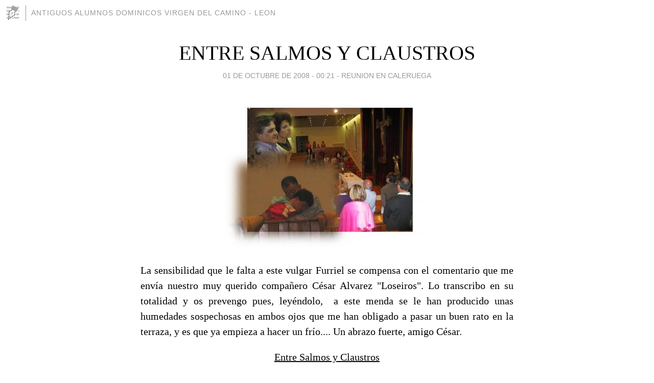

--- FILE ---
content_type: text/html; charset=utf-8
request_url: https://antiguosalumnosdominicos.blogia.com/2008/100101-entre-salmos-y-claustros.php
body_size: 13530
content:
<!DOCTYPE html>
<html lang="es">
<head>
	<meta charset="UTF-8">
	
	<title>ENTRE SALMOS Y CLAUSTROS | Antiguos alumnos dominicos VIRGEN DEL CAMINO - LEON</title>

	<link rel="canonical" href="https://antiguosalumnosdominicos.blogia.com/2008/100101-entre-salmos-y-claustros.php" />
        

	<meta property="og:locale" content="es" />
	<meta property="og:site_name" content="antiguosalumnosdominicos" />

	<meta property="og:type" content="article" />

	<meta property="og:type" content="article" />
	<meta property="og:title" content="ENTRE SALMOS Y CLAUSTROS | Antiguos alumnos dominicos VIRGEN DEL CAMINO - LEON" />
	<meta name="description" property="og:description" content="La sensibilidad que le falta a este vulgar Furriel se compensa con el comentario que me env&iacute;a nuestro muy querido compa&ntilde;ero C&eacute;sar Alvarez "Loseiros". Lo transcribo en su totalidad y os prevengo pues, ley&eacute;ndolo, &nbsp;a">

	<meta property="og:url" content="https://antiguosalumnosdominicos.blogia.com/2008/100101-entre-salmos-y-claustros.php" />

	<link rel="alternate" type="application/rss+xml" title="RSS 2.0" href="https://antiguosalumnosdominicos.blogia.com/feed.xml" />

	<link rel="stylesheet" href="//cms.blogia.com/templates/template1/css/styles.css?v=1479210573">
	
	<link rel="shortcut icon" href="//cms.blogia.com/templates/template1/img/favicon.ico" />

	<meta name="viewport" content="width=device-width, initial-scale=1.0" />

	
	

<!-- Google tag (gtag.js) -->
<script async src="https://www.googletagmanager.com/gtag/js?id=G-QCKB0GVRJ4"></script>
<script>
  window.dataLayer = window.dataLayer || [];
  function gtag(){dataLayer.push(arguments);}
  gtag('js', new Date());

  gtag('config', 'G-QCKB0GVRJ4');
</script>

</head>










<body class="page--post">


		<header>



       <a href="https://www.blogia.com">
            <img src="[data-uri]" width="30" height="30" alt="Blogia" />
       </a>

		<div id="blog-title">
		<a href="https://antiguosalumnosdominicos.blogia.com">Antiguos alumnos dominicos VIRGEN DEL CAMINO - LEON</a>
		</div>
		
	</header>






	
	<main style="max-width : 730px;">
	
	




		<article id="post">
			
			<h1><a href="https://antiguosalumnosdominicos.blogia.com/2008/100101-entre-salmos-y-claustros.php">ENTRE SALMOS Y CLAUSTROS</a></h1>





			<div class="post__author-date">
				<time datetime="2008-10-01T00:21:00+00:00" pubdate data-updated="true">
				
					<a href="https://antiguosalumnosdominicos.blogia.com/2008/100101-entre-salmos-y-claustros.php">
						01 de octubre de 2008 - 00:21					</a>
				</time>
									- <a href="/temas/reunion-en-caleruega/">REUNION EN CALERUEGA</a>
							</div>

		


			
			
			<div class="post__content">
			
								<img class="right" src="https://antiguosalumnosdominicos.blogia.com/upload/20080929221838-cesar2.jpg" alt="ENTRE SALMOS Y CLAUSTROS">
								

				
				<p style="text-align: justify;">La sensibilidad que le falta a este vulgar Furriel se compensa con el comentario que me env&iacute;a nuestro muy querido compa&ntilde;ero C&eacute;sar Alvarez "Loseiros". Lo transcribo en su totalidad y os prevengo pues, ley&eacute;ndolo, &nbsp;a este menda se le han producido unas humedades sospechosas en ambos ojos que me han obligado a&nbsp;pasar un buen rato en la terraza, y es que ya empieza a hacer un fr&iacute;o.... Un abrazo fuerte, amigo C&eacute;sar.&nbsp;</p><p class="MsoNormal" style="margin: 0cm 0cm 0pt; text-align: center; mso-outline-level: 1;" align="center"><span style="text-decoration: underline;"><span style="font-family: Times New Roman;">Entre Salmos y Claustros</span></span></p><p class="MsoNormal" style="margin: 0cm 0cm 0pt; text-align: center;" align="center"><span style="font-family: Times New Roman;">&nbsp;</span></p><p class="MsoNormal" style="margin: 0cm 0cm 0pt; text-align: justify;"><span style="color: #ccffff; font-family: Times New Roman; background-color: #000080;"><strong>Acabo de regresar del primer encuentro en Caleruega de antiguos alumnos dominicos, la mayor parte, como en mi caso, por haber cursado cursos en el colegio<span style="mso-spacerun: yes;">&nbsp; </span>de la Virgen del Camino.</strong></span></p><p class="MsoNormal" style="margin: 0cm 0cm 0pt; text-align: justify;"><span style="color: #ccffff; font-family: Times New Roman; background-color: #000080;"><strong>&nbsp;</strong></span></p><p class="MsoNormal" style="margin: 0cm 0cm 0pt; text-align: justify;"><span style="color: #ccffff; font-family: Times New Roman; background-color: #000080;"><strong>Son tantas las sensaciones, que me parece obligado realizar una exposici&oacute;n escrita a modo de recordatorio y donde pueda resumir lo m&aacute;s trascendente y que no son precisamente, los cambios f&iacute;sicos de nuestro aspecto, los achaques de los a&ntilde;os y los excesos y huellas que reflejan nuestros cuerpos, que dicho sea de paso, en general, creo que superamos con creces lo que se podr&iacute;a calificar como un estado saludable para personajes cercanos o a caballo de los 60 a&ntilde;os. </strong></span></p><p class="MsoNormal" style="margin: 0cm 0cm 0pt; text-align: justify;"><span style="color: #ccffff; font-family: Times New Roman; background-color: #000080;"><strong>&nbsp;</strong></span></p><p class="MsoNormal" style="margin: 0cm 0cm 0pt; text-align: justify;"><span style="color: #ccffff; font-family: Times New Roman; background-color: #000080;"><strong>Vuelvo encantado de la experiencia, gratamente satisfecho del ambiente de familiaridad y camarader&iacute;a despu&eacute;s de tantos a&ntilde;os sin noticias y enormemente sorprendido, de los afectos mostrados por todos y cada uno de nosotros en perfecta armon&iacute;a y disfrutando, como aut&eacute;nticos amigos y sin reservas, de un encuentro largamente deseado y que por fin, lo est&aacute;s celebrando en un ambiente de fiesta como una boda; y no menos destacable, los gestos y actitudes de los frailes y monjas que compartieron y participaron con nosotros en esta convivencia, entre los que quiero destacar al Pdel Cura, P.pedro, P.arruga, etc. todos antiguos tutores, profesores, o con alguna incidencia y responsabilidad directa sobre nosotros, cuando &eacute;ramos alumnos del colegio.</strong></span></p><p class="MsoNormal" style="margin: 0cm 0cm 0pt; text-align: justify;"><span style="color: #ccffff; font-family: Times New Roman; background-color: #000080;"><strong>&nbsp;</strong></span></p><p class="MsoNormal" style="margin: 0cm 0cm 0pt; text-align: justify;"><span style="color: #ccffff; font-family: Times New Roman; background-color: #000080;"><strong>A pesar de su importancia, no realizar&eacute; m&aacute;s menci&oacute;n a los Organizadores y Responsables del Encuentro, que result&oacute; con la brillantez, eficacia y saber hacer de aut&eacute;nticos profesionales de Organizadores de Congresos y Eventos de Gran Relieve.</strong></span></p><p class="MsoNormal" style="margin: 0cm 0cm 0pt; text-align: justify;"><span style="color: #ccffff; font-family: Times New Roman; background-color: #000080;"><strong>&nbsp;</strong></span></p><p class="MsoNormal" style="margin: 0cm 0cm 0pt; text-align: justify;"><span style="color: #ccffff; font-family: Times New Roman; background-color: #000080;"><strong>Nos hospedaron en el noviciado en habitaciones sobrias, limpias y bien acomodadas, todas equipadas como individuales pero que, la mayor&iacute;a de los que acud&iacute;amos emparejados, readaptamos con traslado de cama, juntando las dos camas en una sola habitaci&oacute;n. Desayuno, comidas y cenas en el comedor y como en los viejos tiempos, nosotros mismos nos ocupamos del servicio con recogida y retirada de platos y &uacute;tiles auxiliares, lo que result&oacute; una experiencia divertida y celebrada por la mayor&iacute;a.</strong></span></p><p class="MsoNormal" style="margin: 0cm 0cm 0pt; text-align: justify;"><span style="color: #ccffff; font-family: Times New Roman; background-color: #000080;"><strong>&nbsp;</strong></span></p><p class="MsoNormal" style="margin: 0cm 0cm 0pt; text-align: justify;"><span style="color: #ccffff; font-family: Times New Roman; background-color: #000080;"><strong>Tambi&eacute;n hubo tiempo para hacer turismo de aventura, con excursiones a parajes tan singulares como la Yecla y Las Loberas de Caleruega; visitas culturales a los claustros de las monjas dominicas en Caleruega y el monasterio benedictino de Santo Domingo de Silos, donde tambi&eacute;n disfrutamos de los c&aacute;nticos de los monjes, con salmos en el coro de &ldquo;la tercia&rdquo; (el domingo a las 11 horas y previa a la visita al claustro y la considerada como primera botica espa&ntilde;ola &ndash;de gran importancia hist&oacute;rica por las f&oacute;rmulas y envases e instrumentos que posee y que se pueden ver-) y la no menos importante visita a la bodega Se&ntilde;or&iacute;o de Nava (de la denominaci&oacute;n de origen Ribera del Duero) donde nos sorprendieron con un importante aperitivo a base buen jam&oacute;n, lomo ib&eacute;rico y queso manchego, regado por uno de sus productos estrella como el tinto crianza cosecha 2005.</strong></span></p><p class="MsoNormal" style="margin: 0cm 0cm 0pt; text-align: justify;"><span style="color: #ccffff; font-family: Times New Roman; background-color: #000080;"><strong>&nbsp;</strong></span></p><p class="MsoNormal" style="margin: 0cm 0cm 0pt; text-align: justify;"><span style="color: #ccffff; font-family: Times New Roman; background-color: #000080;"><strong>Guiados por el en&oacute;logo y tutelados por los hermanos Cort&eacute;s (compa&ntilde;eros nuestros y con importantes responsabilidades en la bodega), entre barricas de madera de roble, dep&oacute;sitos de acero inoxidable y diferente maquinaria para embotellar y etiquetar, recorrimos las diferentes instalaciones para posteriormente contemplar en plena naturaleza, parte de la presente <span style="mso-spacerun: yes;">&nbsp;</span>cosecha y donde pudimos tocar y algunos arrancar, con sus propias manos, algunos racimos de uvas de las cepas del vi&ntilde;edo.</strong></span></p><p class="MsoNormal" style="margin: 0cm 0cm 0pt; text-align: justify;"><span style="color: #ccffff; font-family: Times New Roman; background-color: #000080;"><strong>&nbsp;</strong></span></p><p class="MsoNormal" style="margin: 0cm 0cm 0pt; text-align: justify;"><span style="color: #ccffff; font-family: Times New Roman; background-color: #000080;"><strong>Cada ma&ntilde;ana a las 8, nuestro coro particular dirigido por Carlos Ba&ntilde;ugues, interpretaba con voz sonora, clara y contundente &ldquo;Las ma&ntilde;anitas del Rey David&rdquo;, como despertador y para poner a todos en funcionamiento. </strong></span></p><p class="MsoNormal" style="margin: 0cm 0cm 0pt; text-align: justify;"><span style="color: #ccffff; font-family: Times New Roman; background-color: #000080;"><strong>&nbsp;</strong></span></p><p class="MsoNormal" style="margin: 0cm 0cm 0pt; text-align: justify;"><span style="color: #ccffff; font-family: Times New Roman; background-color: #000080;"><strong>Si cada momento, cada lugar, cada encuentro, cada compa&ntilde;ero reconocido aunque a menudo, no recordado result&oacute; importante, a m&iacute;, personalmente, me cautivaron sobremanera dos situaciones que, vividas individualmente y en escenarios diferentes, son la lectura m&aacute;s importante y que quisiera destacar en estos apuntes:</strong></span></p><p class="MsoNormal" style="margin: 0cm 0cm 0pt; text-align: justify;"><span style="color: #ccffff; font-family: Times New Roman; background-color: #000080;"><strong>&nbsp;</strong></span></p><p class="MsoNormal" style="margin: 0cm 0cm 0pt; text-align: justify;"><span style="color: #ccffff; font-family: Times New Roman; background-color: #000080;"><strong>La primera y sin duda alguna, la que me caus&oacute; mayor impacto, se refiere a la misa concelebrada por Ppedo, Pjesus y nuestro compa&ntilde;ero Jos&eacute; Antonio, hoy prior en Oviedo. Debo se&ntilde;alar que desde que dej&eacute; el colegio, soy poco adicto a actos religiosos, aunque acudo a misa en celebraciones sociales y es dif&iacute;cil que no coincida alguno cada a&ntilde;o; tambi&eacute;n que, seguramente, cuando deje el colegio, todav&iacute;a se concelebraba en lat&iacute;n.</strong></span></p><p class="MsoNormal" style="margin: 0cm 0cm 0pt; text-align: justify;"><span style="color: #ccffff; font-family: Times New Roman; background-color: #000080;"><strong>&nbsp;</strong></span></p><p class="MsoNormal" style="margin: 0cm 0cm 0pt; text-align: justify;"><span style="color: #ccffff; font-family: Times New Roman; background-color: #000080;"><strong>Nunca presenci&eacute; hasta el pasado s&aacute;bado, la posibilidad de un di&aacute;logo directo entre oficiantes y feligreses y m&aacute;s, que se pudiera manifestar lo que all&iacute; se dijo. Cierto que la ocasi&oacute;n y el escenario, no es lo creo que recrean las parroquias. Independientemente de lo que manifestaron todos los que hablaron y las razones, dudas y motivaciones que pudiera tener cada uno, asoci&eacute; sus intervenciones a lo que puede suceder en &ldquo;Un Parlamento&rdquo;, donde el pueblo habla y dice lo que le preocupa. Jes&uacute;s, si existi&oacute; alguna vez, estoy seguro de que buscar&iacute;a un escenario y una f&oacute;rmula parecida y puedo asegurar que a m&iacute;, me resultar&iacute;a f&aacute;cil creerle y posiblemente, tambi&eacute;n seguir sus indicaciones.</strong></span></p><p class="MsoNormal" style="margin: 0cm 0cm 0pt; text-align: justify;"><span style="color: #ccffff; font-family: Times New Roman; background-color: #000080;"><strong>&nbsp;</strong></span></p><p class="MsoNormal" style="margin: 0cm 0cm 0pt; text-align: justify;"><span style="color: #ccffff; font-family: Times New Roman; background-color: #000080;"><strong>Disfrut&eacute; de lo que v&iacute;, lo que o&iacute; y hasta estuve a punto de intervenir para decir que me hab&iacute;an abandonado casi todas mis creencias de cuando era alumno dominico pero, que casi me apetec&iacute;a acercarme a experimentar la sensaci&oacute;n de volver a comulgar. Adem&aacute;s de las voces y el entusiasmo de los compa&ntilde;eros del coro, que amenizaron y nos hicieron vibrar a todos, sent&iacute; cercano y acertado a Ppedro y tambi&eacute;n hago m&iacute;as, si se me permite, las palabras de C&iacute;cero, al que no conozco. Descubr&iacute;, que hay m&aacute;s Iglesia que la que conoc&iacute; en la Virgen del Camino y me parece un dato importante.</strong></span></p><p class="MsoNormal" style="margin: 0cm 0cm 0pt; text-align: justify;"><span style="color: #ccffff; font-family: Times New Roman; background-color: #000080;"><strong>&nbsp;</strong></span></p><p class="MsoNormal" style="margin: 0cm 0cm 0pt; text-align: justify;"><span style="color: #ccffff; font-family: Times New Roman; background-color: #000080;"><strong>La segunda y no menos importante, se relaciona un poco con la anterior y es, lo que pas&oacute; por mi cabeza durante el &ldquo;Acto de Tercia&rdquo; de los monjes benedictinos en la Iglesia de Santo Domingo de Silos, a la vista de lo que pude contemplar en aquel recinto. Antes de relatarlo, pido disculpas al compa&ntilde;ero que menciono y a su hija, protagonistas involuntarios pero a los que desde aqu&iacute;, env&iacute;o un cari&ntilde;oso y c&aacute;lido abrazo por la ternura que me transmitieron.</strong></span></p><p class="MsoNormal" style="margin: 0cm 0cm 0pt; text-align: justify;"><span style="color: #ccffff; font-family: Times New Roman; background-color: #000080;"><strong>&nbsp;</strong></span></p><p class="MsoNormal" style="margin: 0cm 0cm 0pt; text-align: justify;"><span style="font-family: Times New Roman;"><strong><span style="color: #ccffff;"><span style="background-color: #000080;">Estaba absorto intentando leer (no llevaba las gafas encima) el texto de los salmos de la tercia, que repart&iacute;a Jos&eacute; Mar&iacute;a Cort&eacute;s, cuando empec&eacute; a percatarme de la entrada en el coro de los monjes, como en una pel&iacute;cula de la edad media con personajes de<span style="mso-ansi-language: ES-TRAD;"> recia y dura disciplina monacal, distanciados en tiempo de llegada pero id&eacute;nticos en movimientos, ropajes y ademanes. Tres bancos delante de m&iacute;, un padre y su hija, necesitada de ayuda y en silla de ruedas.</span></span></span></strong></span></p><p class="MsoNormal" style="margin: 0cm 0cm 0pt; text-align: justify;"><span style="mso-ansi-language: ES-TRAD;"><span style="color: #ccffff; font-family: Times New Roman; background-color: #000080;"><strong>&nbsp;</strong></span></span></p><p class="MsoNormal" style="margin: 0cm 0cm 0pt; text-align: justify;"><span style="mso-ansi-language: ES-TRAD;"><span style="font-family: Times New Roman;"><strong><span style="color: #ccffff;"><span style="background-color: #000080;">El intenso olor a incienso, la monoton&iacute;a de los salmos y la escasez de luz, contribu&iacute;an a crear una atm&oacute;sfera triste y como de otro tiempo, muy distante de lo vivido en la misa de la tarde anterior. Estaba en esas y sin poder evitar las comparaciones, cuando Marta, la ni&ntilde;a de la silla de ruedas, me pareci&oacute; que reclamaba atenci&oacute;n de su padre, Manolo, por alguna incomodidad de no poder sentarse o moverse. En cada ocasi&oacute;n anterior que los hab&iacute;a visto, siempre apreci&eacute; la delicadeza y ternura con que el padre se ocupaba de su hija; all&iacute;, en el templo, la ternura de las miradas a la par que sus movimientos de los dedos y las manos de aquel padre con su hija, imped&iacute;an cualquier atenci&oacute;n al resto de feligreses incluso hasta dejar de percibir los sonidos de los c&aacute;nticos de los monjes.</span></span></strong></span></span></p><p class="MsoNormal" style="margin: 0cm 0cm 0pt; text-align: justify;"><span style="mso-ansi-language: ES-TRAD;"><span style="color: #ccffff; font-family: Times New Roman; background-color: #000080;"><strong>&nbsp;</strong></span></span></p><p class="MsoNormal" style="margin: 0cm 0cm 0pt; text-align: justify;"><span style="mso-ansi-language: ES-TRAD;"><span style="font-family: Times New Roman;"><strong><span style="color: #ccffff;"><span style="background-color: #000080;">Fue en ese momento donde en mi cabeza se resist&iacute;a a entremezclar el rito triste y r&iacute;gido de los actores del coro y la ternura de la imagen del padre con su hija. Sin pretenderlo, llegu&eacute; a pensar en los postulados del Ppedro, que casualmente estaba a mi lado y me preguntaba si, tambi&eacute;n &eacute;l, se sentir&iacute;a tan confundido entre aquellas im&aacute;genes tan distantes y tan brutales por tan opuestas, en un mismo instante y en el mismo escenario.</span></span></strong></span></span></p><p class="MsoNormal" style="margin: 0cm 0cm 0pt; text-align: justify;"><span style="mso-ansi-language: ES-TRAD;"><span style="color: #ccffff; font-family: Times New Roman; background-color: #000080;"><strong>&nbsp;</strong></span></span></p><p class="MsoNormal" style="margin: 0cm 0cm 0pt; text-align: justify;"><span style="mso-ansi-language: ES-TRAD;"><span style="font-family: Times New Roman;"><strong><span style="color: #ccffff;"><span style="background-color: #000080;">Hacer el bien, que parece que resulta tan dif&iacute;cil, es la imagen del padre con su hija. Desaprovechar los tesoros que nos rodean, aunque llegaran a construirse por inspiraci&oacute;n de dudosos personajes hoy en d&iacute;a, debiera llegar a considerarse como lo contrario de hacer el bien.</span></span></strong></span></span></p><p class="MsoNormal" style="margin: 0cm 0cm 0pt; text-align: justify;"><span style="mso-ansi-language: ES-TRAD;"><span style="color: #ccffff; font-family: Times New Roman; background-color: #000080;"><strong>&nbsp;</strong></span></span></p><p class="MsoNormal" style="margin: 0cm 0cm 0pt; text-align: justify;"><span style="mso-ansi-language: ES-TRAD;"><span style="font-family: Times New Roman;"><strong><span style="color: #ccffff;"><span style="background-color: #000080;">Tantos edificios, tantos esfuerzos, tanto espacio, tanta gente ocupada en nader&iacute;as y reminiscencias de un pasado oscuro y tenebroso, cuanta mejor aplicaci&oacute;n tendr&iacute;an dedic&aacute;ndolos a centros de atenci&oacute;n a necesitados y a fomentar el conocimiento, la<span style="mso-spacerun: yes;">&nbsp; </span>cultura y lo que, seg&uacute;n lo que se dijo el d&iacute;a anterior, nos pide Jes&uacute;s.</span></span></strong></span></span></p><p class="MsoNormal" style="margin: 0cm 0cm 0pt; text-align: justify;"><span style="mso-ansi-language: ES-TRAD;"><span style="color: #ccffff; font-family: Times New Roman; background-color: #000080;"><strong>&nbsp;</strong></span></span></p><p class="MsoNormal" style="margin: 0cm 0cm 0pt; text-align: justify;"><span style="mso-ansi-language: ES-TRAD;"><span style="font-family: Times New Roman;"><strong><span style="color: #ccffff;"><span style="background-color: #000080;">Tambi&eacute;n me invade otro sentimiento de menor importancia pero, que no ser&iacute;a fiel a m&iacute; mismo, si no lo incluyo en este comentario y es el convencimiento de que este mismo encuentro y con los mismos personajes, ser&iacute;a imposible en las circunstancias de tan solo hace 50 a&ntilde;os y no, precisamente,<span style="mso-spacerun: yes;">&nbsp; </span>por los deseos y el ambiente de los alumnos asistentes&hellip; <span style="mso-spacerun: yes;">&nbsp;</span><span style="mso-spacerun: yes;">&nbsp;</span><span style="mso-spacerun: yes;">&nbsp;</span></span></span></strong></span></span></p><p class="MsoNormal" style="margin: 0cm 0cm 0pt; text-align: justify;"><span style="mso-ansi-language: ES-TRAD;"><span style="color: #ccffff; font-family: Times New Roman; background-color: #000080;"><strong>&nbsp;</strong></span></span></p><p class="MsoNormal" style="margin: 0cm 0cm 0pt; text-align: justify;"><span style="mso-ansi-language: ES-TRAD;"><span style="font-family: Times New Roman;"><strong><span style="color: #ccffff;"><span style="background-color: #000080;"><span style="mso-spacerun: yes;">&nbsp;</span>Loseiros</span></span></strong></span></span></p><p class="MsoNormal" style="margin: 0cm 0cm 0pt; text-align: justify;"><span style="mso-ansi-language: ES-TRAD;"><strong><span style="color: #ccffff;"><span style="background-color: #000080;"><span style="font-family: Times New Roman;">(C&eacute;sar Alvarez) <span style="mso-spacerun: yes;">&nbsp;</span></span></span></span></strong></span></p><p>&nbsp;</p>			</div>


			
			<div class="post__share">
				<ul>
										<li class="share__facebook">
						<a href="https://www.facebook.com/sharer.php?u=https%3A%2F%2Fantiguosalumnosdominicos.blogia.com%2F2008%2F100101-entre-salmos-y-claustros.php" 
							title="Compartir en Facebook"
							onClick="ga('send', 'event', 'compartir', 'facebook');">
								Facebook</a></li>
					<li class="share__twitter">
						<a href="https://twitter.com/share?url=https%3A%2F%2Fantiguosalumnosdominicos.blogia.com%2F2008%2F100101-entre-salmos-y-claustros.php" 
							title="Compartir en Twitter"
							onClick="ga('send', 'event', 'compartir', 'twitter');">
								Twitter</a></li>
					<li class="share__whatsapp">
						<a href="whatsapp://send?text=https%3A%2F%2Fantiguosalumnosdominicos.blogia.com%2F2008%2F100101-entre-salmos-y-claustros.php" 
							title="Compartir en WhatsApp"
							onClick="ga('send', 'event', 'compartir', 'whatsapp');">
								Whatsapp</a></li>
					<li class="share__email">
						<a href="mailto:?subject=Mira esto&body=Mira esto: https%3A%2F%2Fantiguosalumnosdominicos.blogia.com%2F2008%2F100101-entre-salmos-y-claustros.php" 
							title="Compartir por email"
							onClick="ga('send', 'event', 'compartir', 'email');">
								Email</a></li>
									</ul>
			</div>

		
		</article>
		
		








		
		
		<section id="related" style="text-align:center;">
		
		
			<h2>Otros artículos en este blog:</h2>
			
			<ul>

				
				<li><a href="https://antiguosalumnosdominicos.blogia.com/2008/072401-reunion-en-caleruega.php">REUNIÓN EN CALERUEGA</a></li>
				
				
				<li><a href="https://antiguosalumnosdominicos.blogia.com/2008/093001-informacion-encuentro-en-caleruega.php">INFORMACION ENCUENTRO EN CALERUEGA</a></li>
				
				
				<li><a href="https://antiguosalumnosdominicos.blogia.com/2008/092801-y-en-llegando-de-caleruega-.php">Y  EN  LLEGANDO  DE  CALERUEGA...</a></li>
				
				
			</ul>
			
			
		</section>







		<section id="comments">


			

			<h2>13 comentarios</h2>





			
			<article>


				<p>										Rojo							 			- 
					<time datetime="2008-10-02T14:00:00+00:00">
						02 de octubre de 2008 - 14:00					</time>
				</p>

				<div>
					Estupendas las reflexiones de Loseiros, con las que coincido plenamente.<br />No me atrevo a decir nada más, pues ya está todo dicho.				</div>


			</article>





			
			<article>


				<p>										Loseiros (César Alvarez)							 			- 
					<time datetime="2008-10-02T01:29:59+00:00">
						02 de octubre de 2008 - 01:29					</time>
				</p>

				<div>
					Ahora, que las palabras nos muestran al desnudo y se ocupan de aflorar lo más escondido de cada uno, empiezo a darle alguna importancia a mi escrito; no por lo que relata, ni la intención que se le asigne, si no por vuestros comentarios.<br />Acabo de mantener una conversación telefónica con Manolo, el padre de Marta, que vuelve a confirmar su talla excepcional.<br /><br />Manolo, no solamente no tienes nada que agradecer por ser como eres, si no que, como te dije, para nosotros representas la mejor imagen de como se puede hacer el bien con la mejor sonrisa, toda la ternura y la suficiente dosis de simpatía, para un  entorno feliz.<br /><br />Un abrazo. César				</div>


			</article>





			
			<article>


				<p>										José Luis Alcalde Revilla							 			- 
					<time datetime="2008-10-02T00:16:51+00:00">
						02 de octubre de 2008 - 00:16					</time>
				</p>

				<div>
					César...rendidas gracias por tu, más que comentario, retazo de vida expresada en palabras, que envuelve cuanto en Caleruega vivimos juntos...Algo de ello no lo viví con vosotros, pues llegamos el sábado, después de la homilía compartida de la misa, pero lo sentí al vivo tal como lo cuentas. Lo que sí 'conviví' contigo y como tú, fue la Hora de Tercia en Silos, tal cual la relatas, como si hubiésemos estado el uno dentro del otro, compartiendo y comentando reacciones y sentimientos ante lo que veíamos, tal cual lo cuentas. Admiré lo que admiras, pero no lo dije a nadie. Un día mi única hermana, enferma de gravedad, enfermedad que nadie podía notar, con la que vivió 23 años hasta agosto 2007, me enseñó a convivir con ella enferma, y me advirtió que era mejor no hablar de ello, para no precaver y mover a compasión a los que no sabían. Me acostumbré a convivirlo dentro, en silencio. Quizás por eso callé en Silos y en todo el Encuentro. Sí toqué y acaricié de soslayo, recuerdo. Pero tu relato y sentimiento me anima a "descallar" lo que allí, y a lo largo y ancho de toda ntra. Convivencia observé senti y viví, para formar comunidad manifiesta contigo. Ternura, dedicación, servicio, en definitiva AMOR, del que pregonan de Jesús las palabras, al contar su hechos, y cantan monótonamente tantas "Horas de Tercia" de la Iglesia. Amor que todos vimos hecho carne..."Y la Palabra se hizo Carne" en esos seres vivos, que estaban entre nosotros, con toda su "impedimenta"...sus impedimentos...asistidos y queridos, y así esa Palabra Encarnada,hecha carne, "Habitó entre nosotros, llena de Gracia y de Verdad".<br />Gracias, César, mirando desde la ventana, ya en una fría media noche madrileña, veo a Josemary, en su ventana de León, sorbiendo el mismo moco que yo, después de leerte.<br />Un abrazo y que no te falte el beso entrañable de JOSE El Besucón				</div>


			</article>





			
			<article>


				<p>					<a href="http://detaconesybolsos.com" rel="nofollow">					Beatriz					</a>		 			- 
					<time datetime="2008-10-01T22:42:37+00:00">
						01 de octubre de 2008 - 22:42					</time>
				</p>

				<div>
					César, suscribo lo que aquí dices... muy bien expresado, de verdad.<br /><br />Alberto, hombre, que bueno leerte ;) Me cuidan bien :) Tú también. Muchos besos.				</div>


			</article>





			
			<article>


				<p>										Luis Heredia							 			- 
					<time datetime="2008-10-01T21:15:31+00:00">
						01 de octubre de 2008 - 21:15					</time>
				</p>

				<div>
					Queridísimo César<br /><br />A lo largo de este blog, tuvimos la oportunidad de rememorar historias, revivir experiencias buenas con momentos malos, leer tonterías como las mías, reírnos a mandíbula batiente con el bárbaro inventor de Luis Barbería, conocer los diarios más íntimos de Andrés Trapiello, disfrutar de los globos de Sidrín que aún y siempre sobrevolarán nuestras cabezas, aspirar con fuerza los olores de Vibot que son esencias puras, recrearnos con los poemas de Mariano, José Ignacio, Santos Suárez y tantos otros que se me olvidan ahora, zambullirme en las palabras de amor que Quique Muñiz reparte a manos llenas, sentir la presencia hasta en la distancia de Carlitos Bañugues, de ahora en adelante Nubes, escuchar la guitarra de Marcelino en vivo a través de este artilugio, y, en fin, tantas cosas que me resulta imposible acordarme ahora de éllas.<br />Pero disfrutar de un relato como el tuyo merece renglón aparte. Quien no haya estado con nosotros y te haya leído, espero que lo haya vivido y sentido  como nosotros.<br />¡Qué bien lo hiciste¡<br />El Domingo, entró la claridad y el sol en Sto. Domingo de Silos y la cripta se llenó de una deslumbrante luz. Estoy convencido de que los monjes benedictinos  creen profundamente en Dios y tienen que tener una Fé que mueva más que montañas. Pero si  no vives junto a tu prójimo y no tienes roce con las penurias, los desamparados, los necesitados, los desprotegidos, entonces rezaré yo por ellos como  ellos hacen  por mi para que nos den a todos el aprobado en amor. <br />				</div>


			</article>





			
			<article>


				<p>										Loseiros (César Alvarez)							 			- 
					<time datetime="2008-10-01T21:02:56+00:00">
						01 de octubre de 2008 - 21:02					</time>
				</p>

				<div>
					Hola Alberto,<br /><br />Me encanta que te hayas asomado a esta ventana de los amigos de tu padre y también tuyos. El encuentro en Caleruega, resultó emocionante y todos estábamos algo nerviosos porque muchos, apenas recordábamos momentos de la època que éramos compañeros estudiantes y quizá por eso,no expresamos todo lo que llevábamos dentro, pero creo que nuestras sonrisas y las miradas que cruzamos decían sin palabras, lo que sentía cada uno y que no era otra cosa que afecto y cariño hacia tí particularmente y a cada uno de los que compartimos el fin de semana.<br /><br />Un abrazo y espero que nos visites a menudo. César<br /><br />				</div>


			</article>





			
			<article>


				<p>										José Luis Alcalde Revilla							 			- 
					<time datetime="2008-10-01T20:33:12+00:00">
						01 de octubre de 2008 - 20:33					</time>
				</p>

				<div>
					Anto Argüe...sí que tuve en Caleruega, sí...y me traña que no me veas en las afotos, pos toy en la de lascalera, la masculina claro, a la derecha, vestido de rojo chillón, que, porque no tiene sonoro, que si no daba el cante, jajaja! Ya ves, pol lenguaje de mensajeo juvenil, lo que me rejuveneció el Encuentro.<br />Pena no haber podido estar todos cuanto deseábais estar, pero os tuvimos muy presentes de corazón, pues fue un cardiopatía espiritual de tal emoción, que uno acaba 'resucitao'...(¿qué creías que iba decir que acaba'muerto'?...¡¡Pos no...resucitao y bien  resucitao, ya que una cosa de ese calibre rejuvenece pá siempre.<br />Uno a todos, a los y las que me lean y a los/las que no, al abrazo y beso que te doy a ti, como rendido tributo de gratitud a lo que compartimos y recibí/recibimos en esa inolvidable Jornada Calerogana. Con mucho amor JOSE, El Besucón.				</div>


			</article>





			
			<article>


				<p>										Jose maría cortés aranaz							 			- 
					<time datetime="2008-10-01T18:10:50+00:00">
						01 de octubre de 2008 - 18:10					</time>
				</p>

				<div>
					Amigo Benito,<br />tu fotografía ya le he colgado en el álbum ALUMNOS de Ver Fotos/Documentos.<br /><br />Un abrazo.				</div>


			</article>





			
			<article>


				<p>										Benito Pérez Villalba							 			- 
					<time datetime="2008-10-01T17:26:25+00:00">
						01 de octubre de 2008 - 17:26					</time>
				</p>

				<div>
					Amigo César Alvarez acobo de leer tus impresiones de la reunión en Caleruega y resulta que me encuentro más o menos en tu onda por eso cuanto más se acerca lo de Las Caldas más nervioso me encuentro ya que será mi primer encuentro después de tantos años lo que más siento es que el P. Pedro ya ha estado en Caleruega tan seguido no creo que venga, me conformaré con ver a mis ex- Apostólicos del año 60 casi ná!!!!, esto ya lo sé pues viendo las fotos y los compañeros que nombrais ahora ya no tengo dudas.<br />Para Jose Mari Cortés, el que está al lado mío es Fuertes seguro, aún no he encontrado la foto me imagino que en estos días con tantas cosas que tienes entre manos aún no te ha dado tiempo pero tranquilo ya se verá, Argueso tambien he estado de guardia con el nieto mayor y como había levantado la niebla en S. Mateo me fuí a la playa a Comillas precioso día a pesar de que no hacen más que dar agua por el norte.<br />Bueno como sólo hice 3º mis tesis literarias no dan para más así que un abrazo muy fuerte para todos y hasta Caldas!!!!!!!!.				</div>


			</article>





			
			<article>


				<p>										Daniel Orden Santamarta							 			- 
					<time datetime="2008-10-01T17:13:27+00:00">
						01 de octubre de 2008 - 17:13					</time>
				</p>

				<div>
					Cesar, gracias por expresar esos sentimientos y compartirlos. Alberto, lo mismo, y no te olvides lo que te dice Luis, sobretodo que hay un montón de gente que quiere estar contigo porque te quiere. Un beso.				</div>


			</article>





			
			<article>


				<p>										Luisito Heredia							 			- 
					<time datetime="2008-10-01T16:25:06+00:00">
						01 de octubre de 2008 - 16:25					</time>
				</p>

				<div>
					Hola Alberto<br /><br />Tienes que venir a todas las excursiones y viajes que organice tu padre y los amigos de tu padre porque todo el mundo te quiere. <br /><br />Yo lo paso muy bien contigo y me divierto mucho cantando Con Un Sorbito de Champán, Lola, Mejor era cuando.<br /><br />El botellón fué fantástico.<br /><br />Muchos besos Alberto y ya sabes que te quiero mucho.<br /><br /> <br /><br />				</div>


			</article>





			
			<article>


				<p>										Alberto Cortes							 			- 
					<time datetime="2008-10-01T14:31:37+00:00">
						01 de octubre de 2008 - 14:31					</time>
				</p>

				<div>
					Queridos amigos de mi padre<br />Me pasé muy bien con vosotros con Nubes, Marcelino el Ministro, Chema Froi Pachi y el señor de pelo blanco. Me quieren mucho.<br />Gracias por felicitarme el dia de mi cumple<br />Fuimos a la bodega del tio Froi y nos dieron unas tapas.<br />Fuimos a ver donde se guardan las ovejas y los lobos.<br />Fuimos al monte allí había una escalera muy grande Martin fue el primero vio el paisaje haciendo fotos porque el quiere.<br />Por la mañana fuimos a la yecla un monte para ver el rio cruzamos el rio hacemos la vuelta a por os coches<br />Fuimos de paseo a tomar algo ellos me invitaron una cocacola porque Alñberto tiene mucho morro<br />Por la noche estuvimos de botellón<br />Muchas gracias besos y abrazos a la parte de Marta de Manolon<br />				</div>


			</article>





			
			<article>


				<p>										Antonio Argueso							 			- 
					<time datetime="2008-10-01T07:55:33+00:00">
						01 de octubre de 2008 - 07:55					</time>
				</p>

				<div>
					Hoy he tenido que salir pronto de casa, pues debo ocuparme del nieto más joven (14 meses). He venido andando, por entre castaños sudorosos, con ese sonido tan bello de la lluvia otoñal. Traía pues, cierta morriña. Esperando el dulce despertar de Estaban he entrado en el blog y me topo con la entrada de José Mari y me ocurre lo que a él (debe de ser que el frío y la humedad de por aquí se asemeja demasiado a la de León). <br /><br />Yo no estuve en Caleruega pero leyéndote, César, he revivido vuestro/nuestro encuentro. Comparto plenamente tu visión y creo que con demasiado frecuencia pasamos al lado de lo realmente importante. Encuentros así también sirven para ayudar a resituarse a uno.<br /><br />He contemplado las fotos y debo de agradecer a Ramón que haya puesto nombres porque vamos, si no A primera vista parece ser que en general la vida nos ha tratado bien, de donde se deduce la dificultad que la mayoría aparenta para sentarse en las escalintas o, mejor, gradas (¿o es más que apariencia?). Esto se refiere a «ellos», que no a «ellas», más esbeltas al menos en la foto.<br /><br />Valentín, yo no voy a caer en ordinarieces tipo tu protegido Valdés, no. Yo, de pueblo, voy al grano (Casorvida no es ni pueblo): a mí lo que me interesa saber es qué te das al pelo. Si las matemáticas no fallan, tú no eres de los más jóvenes del grupo, y pelo lucido y lozano como el tuyo...<br /><br />Me ha encantado ver al PPedro y Arruga y a tantos y tantos compañeros....; echo en falta a Alcalde (volveré a mirarlas, por si se me ha escapado).				</div>


			</article>





			



			
			<form name="comments__form" action="https://antiguosalumnosdominicos.blogia.com/index.php" method="post" accept-charset="ISO-8859-1">
				
				<label for="nombre">Nombre</label>
				<input size="30" id="nombre" name="nombre" value="" type="text" >

				<label for="email">E-mail <em>No será mostrado.</em></label>
				<input size="30" id="email" name="email" value="" type="text" >

				<label for="comentario">Comentario</label>
				<textarea cols="30" rows="5" id="comentario" name="comentario"></textarea>

				<input name="submit" value="Publicar" type="submit" > 

								<input name="datosarticulo" value="" type="hidden" >
				<input name="idarticulo" value="2008100101" type="hidden" />
				<input name="nomblog" value="antiguosalumnosdominicos" type="hidden" >
				<input name="escomentario" value="true" type="hidden" >
				<input name="coddt" value="1392567238" type="hidden" >
			</form>
			
		</section>


		<nav>
			<ul>

								<li><a href="/2008/093001-informacion-encuentro-en-caleruega.php">← INFORMACION ENCUENTRO EN CALERUEGA</a></li>
				
								<li><a href="/2008/100201-noticias-de-batahola-nicaragua-.php">NOTICIAS  DE  BATAHOLA (Nicaragua) →</a></li>
							

			</ul>
		</nav>






	</main>
	
	
















	<footer>
	
		<ul>
			<li><a href="/acercade/">Acerca de</a></li> 
			<li><a href="/archivos/">Archivos</a></li> 
			<li><a href="/admin.php">Administrar</a></li> 
		</ul>
			</footer>




<script>

  (function(i,s,o,g,r,a,m){i['GoogleAnalyticsObject']=r;i[r]=i[r]||function(){
  (i[r].q=i[r].q||[]).push(arguments)},i[r].l=1*new Date();a=s.createElement(o),
  m=s.getElementsByTagName(o)[0];a.async=1;a.src=g;m.parentNode.insertBefore(a,m)
  })(window,document,'script','//www.google-analytics.com/analytics.js','ga');


  ga('create', 'UA-80669-7', 'auto');
  ga('set', 'dimension1', '2014v1');
  ga('set', 'plantilla', '2014v1');
  ga('send', 'pageview');


</script>





</body>


</html>
